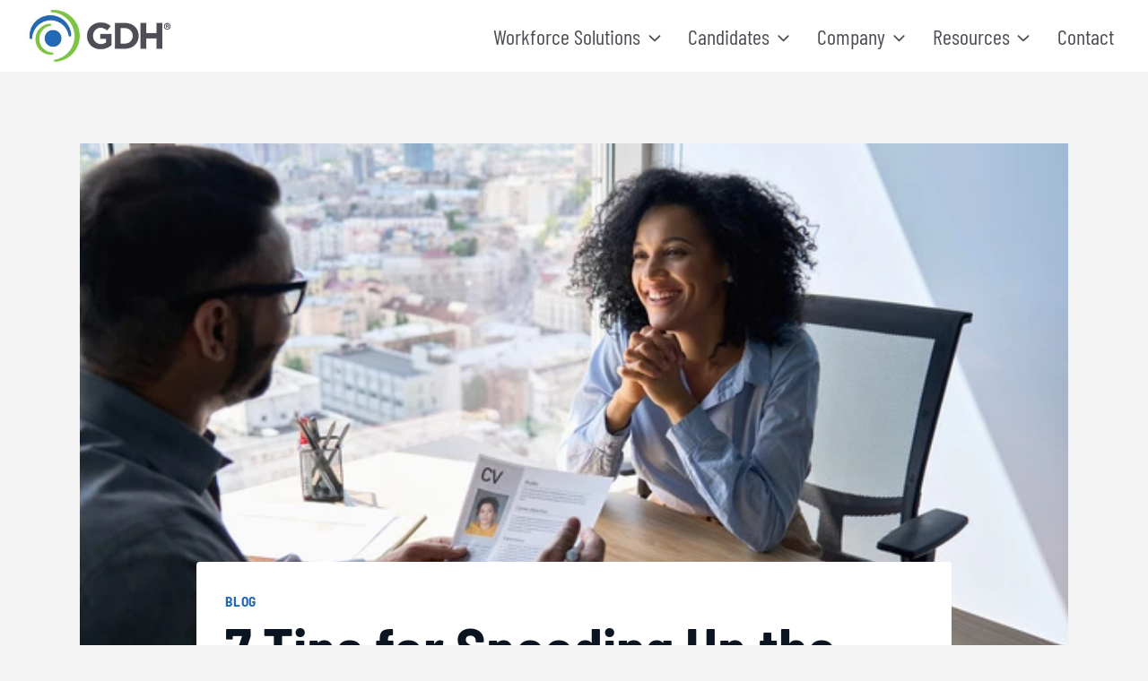

--- FILE ---
content_type: application/javascript
request_url: https://gdhinc.com/wp-content/cache/min/1/wp-content/themes/gdh-theme/js/public.js?ver=1765814611
body_size: 432
content:
(function($){$(document).ready(function(){make_equal_elements();setTimeout(function(){$(".linkedin_link").each(function(index,element){$(element).attr("href",$(element).attr("href").replace("</span>",""))})},500);$(window).on("resize",function(){var $window=$(window);var width=$window.width();var height=$window.height();setInterval(function(){if(width!=$window.width()||height!=$window.height()){width=$window.width();height=$window.height();make_equal_elements()}},300)});function make_equal_elements(){var $window=$(window);var width=$window.width();if(width<500){return!1}
$(".equal_elements .wp-block-column").each(function(){var highestBox=0;$("h2",this).not(".ignore").each(function(){$(this).css("height","");if($(this).height()>highestBox){highestBox=$(this).height()}});$("h2",this).not(".ignore").height(highestBox);var highestBox=0;$("h3",this).not(".ignore").each(function(){$(this).css("height","");if($(this).height()>highestBox){highestBox=$(this).height()}});$("h3",this).not(".ignore").height(highestBox);var highestBox=0;$("p",this).not(".ignore").each(function(){$(this).css("height","");if($(this).height()>highestBox){highestBox=$(this).height()}});$("p",this).not(".ignore").height(highestBox);$("figure",this).not(".ignore").each(function(){$(this).css("height","");if($(this).height()>highestBox){highestBox=$(this).height()}});$("figure img",this).not(".ignore").height(highestBox)})}})})(jQuery)

--- FILE ---
content_type: application/javascript
request_url: https://gdhinc.com/wp-content/cache/min/1/js/script.js?ver=1765814611
body_size: 917
content:
!function(w){'use strict';function generateSessionId(){return'xxxxxxxx-xxxx-4xxx-yxxx-xxxxxxxxxxxx'.replace(/[xy]/g,function(c){var r=Math.random()*16|0,v=c==='x'?r:(r&0x3|0x8);return v.toString(16)})}
function getFirstReferrer(){var firstReferrer=sessionStorage.getItem('firstReferrer');if(!firstReferrer){firstReferrer=document.referrer;sessionStorage.setItem('firstReferrer',firstReferrer)}
return firstReferrer}
function getVisitorId(){var visitorId=sessionStorage.getItem('visitorId');if(!visitorId){visitorId=generateSessionId();sessionStorage.setItem('visitorId',visitorId)}
return visitorId}
function sendRequest(event,referrer){return new Promise((resolve,reject)=>{var trackingCode=document.getElementById('ZwSg9rf6GA');if(trackingCode.getAttribute('data-dnt')==='true'){if(navigator.doNotTrack){reject('Do Not Track is enabled');return}}
var firstReferrer=getFirstReferrer();var visitorId=getVisitorId();var params={firstReferrer:firstReferrer,visitorId:visitorId};if(referrer){params.referrer=referrer}else{params.referrer=w.document.referrer}
params.page=w.location.href.replace(/#.+$/,'');params.screen_resolution=screen.width+'x'+screen.height;if(event){params.event=event;setTimeout(function(){sendEventData(params).then(resolve).catch(reject)},100)}else{sendEventData(params).then(resolve).catch(reject)}})}
function sendEventData(params){return new Promise((resolve,reject)=>{var request=new XMLHttpRequest();request.open("POST",document.getElementById('ZwSg9rf6GA').getAttribute('data-host')+"/api/event",!0);request.setRequestHeader("Content-Type","application/json; charset=utf-8");request.onload=function(){if(request.status>=200&&request.status<300){resolve(request.responseText)}else{reject(request.statusText)}};request.onerror=function(){reject(request.statusText)};request.send(JSON.stringify(params))})}
try{var pushState=history.pushState;history.pushState=function(){var referrer=w.location.href.replace(/#.+$/,'');pushState.apply(history,arguments);sendRequest(null,referrer)};w.onpopstate=function(event){sendRequest(null)};w.pa={};w.pa.track=sendRequest;sendRequest(null)}catch(e){console.log(e.message)}}(window)

--- FILE ---
content_type: application/javascript
request_url: https://gdhinc.com/wp-content/cache/min/1/wp-content/plugins/team-showcase-supreme/assets/js/ajaxdata.js?ver=1765814611
body_size: 1176
content:
window.addEventListener("load",function(){jQuery("body").on("click",".wpm-6310-custom-field-mail-link-class",function(event){var customField=jQuery(this).attr("wpm-data-custom-field");if(customField!=undefined){window.open(customField,"_blank").focus();event.preventDefault();return!1}});var modalId="";jQuery("body").on("click",".wpm_6310_team_member_info, .wpm_6310_team_member_internal_link",function(event){let allModal=jQuery(".wpm_6310_modal");allModal.each(function(){jQuery(this).remove()});modalId=parseInt(jQuery(this).attr("team-id"));var linkId=parseInt(jQuery(this).attr("link-id"));var linkUrl=jQuery(this).attr("data-wpm-link-url");if(linkId>0){event.preventDefault();if(jQuery(this).attr("target")=="1"){window.open(jQuery(this).attr("link-url"),"_blank").focus()}else{window.open(jQuery(this).attr("link-url"),"_parent").focus()}
return!1}else if(linkUrl){window.location.href=linkUrl}else if(modalId>0){var mId=Number(jQuery(this).closest(".wpm_main_template").attr("wpm-6310-modal-template"));var tId=Number(jQuery(this).closest(".wpm_main_template").attr("wpm-6310-carousel-id"));var html='<div id="mywpm_6310_modal" class="wpm_6310_modal wpm_6310_mmt_'+tId+'"><div class="wpm_6310_modal-content"><span class="wpm-6310-close">&times;</span> <div class="wpm_6310_modal_template wpm_6310_modal_template_1"><div class="wpm_6310_modal_template_before"></div><div class="wpm_6310_modal_template_after"></div><div class="wpm_6310_modal_body_picture"><img src="" class="wpm_6310_modal_img"/></div><div class="wpm_6310_modal_body_content"><div class="wpm_6310_modal_designation"></div><div class="wpm_6310_modal_name"></div><div class="wpm_6310_modal_details"></div><br><br><div class="wpm_6310_modal_contact"></div><div class="wpm_6310_member_skills_wrapper"></div><div class="wpm_6310_modal_social"></div></div><br class="wpm_6310_clear"/></div><br class="wpm_6310_clear"/></div><br class="wpm_6310_clear" /</div>';jQuery("body").prepend(html);jQuery(".wpm_6310_loading").show();jQuery("body").css({overflow:"hidden",});let dataList={action:"wpm_6310_team_member_details",ids:modalId,styleId:jQuery(this).closest(".wpm_main_template").attr("wpm-6310-carousel-id"),clicked:"",progress_bar_animation:jQuery(this).closest(".wpm_main_template").attr("wpm_6310_progress_bar_animation"),progress_bar_border_radius:jQuery(this).closest(".wpm_main_template").attr("wpm_6310_progress_bar_border_radius"),};wpm_6310_load_modal(dataList)}});jQuery("body").on("click",".wpm_6310_modal_template_before",function(){var datas={action:"wpm_6310_team_member_details",ids:jQuery(".wpm_6310_modal").attr("wpm-6310-member-id"),styleId:jQuery(this).closest(".wpm_6310_modal").attr("wpm-6310-carousel-id"),clicked:"prev",progress_bar_animation:jQuery(this).closest(".wpm_6310_modal").attr("wpm_6310_progress_bar_animation"),progress_bar_border_radius:jQuery(this).closest(".wpm_6310_modal").attr("wpm_6310_progress_bar_border_radius"),};jQuery(".wpm_6310_loading").show();jQuery(".wpm_6310_modal").hide();wpm_6310_load_modal(datas)});jQuery("body").on("click",".wpm_6310_modal_template_after",function(){var datas={action:"wpm_6310_team_member_details",ids:jQuery(".wpm_6310_modal").attr("wpm-6310-member-id"),styleId:jQuery(this).closest(".wpm_6310_modal").attr("wpm-6310-carousel-id"),clicked:"next",progress_bar_animation:jQuery(this).closest(".wpm_6310_modal").attr("wpm_6310_progress_bar_animation"),progress_bar_border_radius:jQuery(this).closest(".wpm_6310_modal").attr("wpm_6310_progress_bar_border_radius"),};jQuery(".wpm_6310_loading").show();jQuery(".wpm_6310_modal").hide();wpm_6310_load_modal(datas)})});function wpm_6310_load_modal(dataList){jQuery.ajax({type:"GET",dataType:"json",url:my_ajax_object.ajax_url,data:dataList,success:function(data){jQuery(".wpm_6310_loading").hide();jQuery(".wpm_6310_modal-content").css({"animation-name":"wpm-animate"+data.styledata.effect,});jQuery(".wpm_6310_modal").show();jQuery(".wpm_6310_modal").attr("wpm-6310-member-id",data.styledata.id);jQuery(".wpm_6310_modal").attr("wpm-6310-carousel-id",dataList.styleId);jQuery(".wpm_6310_modal_img").attr("src",data.styledata.image);jQuery(".wpm_6310_modal_designation").text(data.styledata.designation);jQuery(".wpm_6310_modal").attr("wpm_6310_progress_bar_animation",dataList.progress_bar_animation);jQuery(".wpm_6310_modal").attr("wpm_6310_progress_bar_border_radius",dataList.progress_bar_border_radius);jQuery(".wpm_6310_modal_name").text(data.styledata.name);jQuery(".wpm_6310_modal_social").html("");jQuery(".wpm_6310_modal_social").append(data.link);jQuery(".wpm_6310_modal_details").html(data.styledata.profile_details.replace(/\n/g,"<br>").replace(/&lt;/g,'<').replace(/&gt;/g,'>'));jQuery(".wpm_6310_member_skills_wrapper").html("");jQuery(".wpm_6310_member_skills_wrapper").append(data.skills)},})}